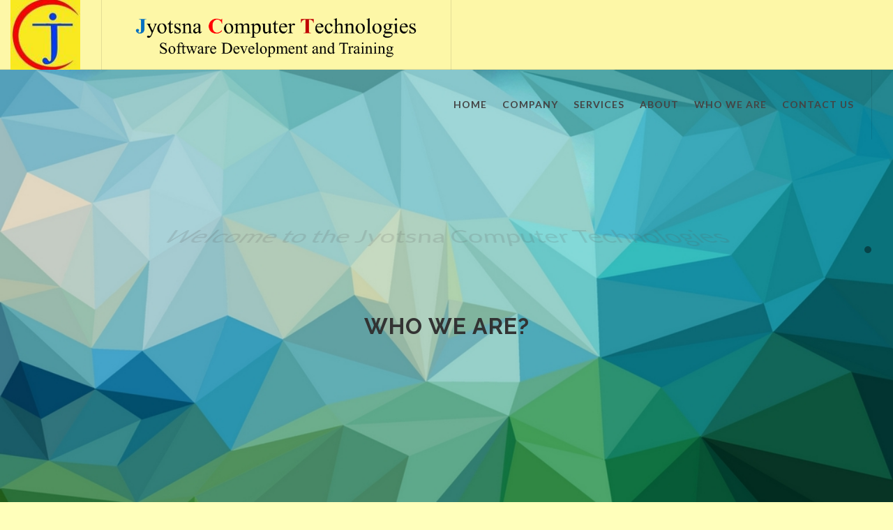

--- FILE ---
content_type: text/html; charset=utf-8
request_url: http://jyotsnacomputers.com/
body_size: 10980
content:


<!DOCTYPE html PUBLIC "-//W3C//DTD XHTML 1.0 Transitional//EN" "http://www.w3.org/TR/xhtml1/DTD/xhtml1-transitional.dtd">

<html xmlns="http://www.w3.org/1999/xhtml">
<head>

   <meta http-equiv="content-type" content="text/html; charset=utf-8" />
	<meta name="author" content="SemiColonWeb" />

    <!-- Stylesheets
    ============================================= -->
    <link rel="shortcut icon" href="images/icons/jct.ico">
	<link href="http://fonts.googleapis.com/css?family=Lato:300,400,400italic,600,700|Raleway:300,400,500,600,700|Crete+Round:400italic" rel="stylesheet" type="text/css" />
    <link rel="stylesheet" href="css/bootstrap.css" type="text/css" />
    <link rel="stylesheet" href="style.css" type="text/css" />
    <link rel="stylesheet" href="css/dark.css" type="text/css" />
    <link rel="stylesheet" href="css/font-icons.css" type="text/css" />
    <link rel="stylesheet" href="css/animate.css" type="text/css" />
    <link rel="stylesheet" href="css/magnific-popup.css" type="text/css" />

    <link rel="stylesheet" href="css/responsive.css" type="text/css" />
    <meta name="viewport" content="width=device-width, initial-scale=1, maximum-scale=1" />
    <!--[if lt IE 9]>
    	<script src="http://css3-mediaqueries-js.googlecode.com/svn/trunk/css3-mediaqueries.js"></script>
    <![endif]-->

    <!-- External JavaScripts
    ============================================= -->
	<script type="text/javascript" src="js/jquery.js"></script>
	<script type="text/javascript" src="js/plugins.js"></script>
	
	
    <!-- Document Title
    ============================================= -->
	


<title>
	Jyotsna Computers
</title></head>
<body>
    <form method="post" action="./" id="form1">
<div class="aspNetHidden">
<input type="hidden" name="__VIEWSTATE" id="__VIEWSTATE" value="/wEPDwUKMTY1NDU2MTA1MmRk8k8VOwMOr3DUMdas5c9lpKRRGINPQc7PVXA3yaTH/Yw=" />
</div>

<div class="aspNetHidden">

	<input type="hidden" name="__VIEWSTATEGENERATOR" id="__VIEWSTATEGENERATOR" value="90059987" />
</div>
    
    

 <!-- Document Wrapper
    ============================================= -->
   <section id="viewhome"></section>
    <!-- Document Wrapper
    ============================================= -->
    <div id="wrapper" class="clearfix"  style="width: 100%;">

        <!-- Header
        ============================================= -->
       <header id="header" class="transparent-header full-header" data-sticky-class="not-dark">

            <div id="header-wrap" ">

                <div class="container clearfix"  style="width: 100%;">

                    <div id="primary-menu-trigger"><i class="icon-reorder"></i></div>

                    <!-- Logo
                    ============================================= -->
                    <div id="logo">
                        <a href="index.aspx" class="standard-logo" data-dark-logo="images/logo-dark.png"><img src="images/logo-dark.png"></a>
                        <a href="index.aspx" class="retina-logo" data-dark-logo="images/logo-dark@2x.png"><img src="images/logo-dark@2x.png"></a>
                    
					</div><!-- #logo end -->
					
					<div id="logo">
                        <a href="index.aspx" class="standard-logo" data-dark-logo="images/logo-dark.png"><img class=" logo" src="images/jct1.png" ></a>
                        <a href="index.aspx" class="retina-logo" data-dark-logo="images/logo-dark@2x.png"><img class=" logo" src="images/jct1.png"></a>
                    
					</div><!-- #logo end -->
			
                    <!-- Primary Navigation
                    ============================================= -->
                    <nav id="primary-menu" class="not-dark">

						
						
										
						 <ul>
                            <li ><a href="index.aspx"><div>Home</div></a>
                            </li>
							 <li ><a href="Products.aspx"><div>Company</div></a>
                                   
									<ul style=" display: block;width: 190px;">
									        <li><a href="isoconsult.aspx"><div>ISO-Consultant</div></a></li>
                                            <li><a href="Products.aspx"><div>Products</div></a></li>
                                            <li><a href="Clients.aspx"><div>Clients</div></a></li>
                                             <li><a href="courses.aspx"><div>Courses</div></a></li>
  <li><a href="corporate.aspx"><div>Corporate</div></a></li>
                                       <li><a href="SoftwareDevelopment.aspx"><div>Development</div></a></li>
									   </ul>
                                  
									</li>
                            <li><a href="services.aspx"><div class=dots-menu-caption>services</div></a>
                            </li>
                            <li><a href="about-us.aspx"><div>About</div></a>
                            </li>
                            <li><a href="whoweare.aspx" ><div>who we are</div></a>
                           
						   </li>
                            <li><a href="Contact-Us.aspx"><div>Contact Us</div></a>
							
							
							
							
                             </li>
</ul>
						
						
						
						
						
						
						
						
						
						
                    </nav><!-- #primary-menu end -->

					
					
					
                </div>

            </div>

        </header><!-- #header end -->

		
		
        </header><!-- #header end -->

      
    
   
    
        

		  <!-- Page Title
        ============================================= -->
       
		  <section id="slider" class="slider-parallax" style="background: url('images/1.jpg'); background-size: cover;" data-height-lg="670" data-height-md="500" data-height-sm="400" data-height-xs="250" data-height-xxs="200">
            <div class="container clearfix">
			
			
			
			
			
			
			<div style="padding-top: 210px; font-size: 38px;text-align: center; class="bounceIn" class="text-rotater" data-separator="|" data-rotate="flipInX" data-speed="3000">
                              <span class="t-rotate">
							  
							  <h2 style="font-family:garamond;text-align :center ">Welcome to the Jyotsna Computer Technologies</h2>
							 
							  </span>
							 
                            </div>
			
						
			
			
			
                <div class="vertical-middle center">
				
			

						
						
						

                    <div class="heading-block nobottomborder center">
                        
						
						
						
						
						<h1>
						
						
						
						
						
						<div class="text-rotater" data-separator="|" data-rotate="flipInX" data-speed="3500">
                              <span class="t-rotate">who we are?| | | |</span>
							 
                            </div>
						
						
						
                            <div class="text-rotater" data-separator="|" data-rotate="flipInX" data-speed="3500">
                             
							 <span class="t-rotate">|We are|Corporate Trainers|developers|designers|ISO consultants</span>
                            </div>
                        </h1>
                    </div>

                </div>
            </div>
        </section>

        <!-- Page Sub Menu
        ============================================= -->
        <div id="page-menu" class="dots-menu">

            <div id="page-menu-wrap">

                <div class="container clearfix">

                    <div class="menu-title">Explore <span>JCT</span></div>

                    <nav class="one-page-menu no-offset">
                        <ul>
                            <li><a href="#" data-href="#header"></a><div class="dots-menu-caption">Home</div></li>
						
                        </ul>
                    </nav>

                <div id="page-submenu-trigger"><i class="icon-reorder"></i></div>

                </div>

            </div>

        </div><!-- #page-menu end -->

			<br/>
<br/>			
		
		

        <!-- Content
        ============================================= -->
        <section id="content">

           
            <div class="content-wrap nopadding">
			
			
			
			
			
			
		













        
     
      <!-- Footer-->
  
    <footer id="" class="dark" style="background: none repeat scroll 0% 0% black;">

	<center><script async src="//pagead2.googlesyndication.com/pagead/js/adsbygoogle.js"></script>
<!-- Largefoot -->
<ins class="adsbygoogle"
     style="display:block"
     data-ad-client="ca-pub-8653760475276949"
     data-ad-slot="8662212762"
     data-ad-format="auto"></ins>
<script>
(adsbygoogle = window.adsbygoogle || []).push({});
</script></center>	
		
	
	
	
	
	
	
            <!-- Copyrights
            ============================================= -->
			
            <div id="copyrights">

                <div class="container clearfix">

                    <div>
                        Copyrights &copy; 2006 All Rights Reserved by Jyotsna Computer Technologis
                            <a href="https://www.facebook.com/Jyotsna-Computer-Technologies-113218402040287/?fref=ts" class="social-icon si-small si-borderless si-facebook">
                                <i class="icon-facebook"></i>
                                <i class="icon-facebook"></i>
                            </a>
                            <a href="https://in.linkedin.com/in/jyotsnacomputers" class="social-icon si-small si-borderless si-linkedin">
                                <i class="icon-linkedin"></i>
                                <i class="icon-linkedin"></i>
                            </a>
							 <a href="skype:jyotsnapragya" class="social-icon si-small si-borderless si-skype">
                               <i class="icon-skype"></i>
                            <i class="icon-skype"></i>
                            </a>
							&nbsp;&nbsp;&nbsp;&nbsp;&nbsp;&nbsp;
							&nbsp;&nbsp;&nbsp;&nbsp;&nbsp;&nbsp;
                        <i class="icon-envelope2"></i> jyotsna@jyotsnacomputers.com <span class="middot">&middot;</span> <i class="icon-headphones"></i>  (+91) 9924421149 &nbsp;&nbsp;&nbsp;   (+91) 9898061312
                     <span class="middot">&middot;</span> 
                </div>

            </div><!-- #copyrights end -->

        </footer><!-- #footer end -->

   


  </div><!-- #wrapper end -->

    <!-- Go To Top
    ============================================= -->
    <div id="gotoTop" class="icon-angle-up"></div>

    <!-- Footer Scripts
    ============================================= -->
    <script type="text/javascript" src="js/functions.js"></script>

        
        
        
    
    </form>
</body>
</html>


--- FILE ---
content_type: text/html; charset=utf-8
request_url: https://www.google.com/recaptcha/api2/aframe
body_size: 208
content:
<!DOCTYPE HTML><html><head><meta http-equiv="content-type" content="text/html; charset=UTF-8"></head><body><script nonce="HlC3hLAOUzHHUqZNL43vWw">/** Anti-fraud and anti-abuse applications only. See google.com/recaptcha */ try{var clients={'sodar':'https://pagead2.googlesyndication.com/pagead/sodar?'};window.addEventListener("message",function(a){try{if(a.source===window.parent){var b=JSON.parse(a.data);var c=clients[b['id']];if(c){var d=document.createElement('img');d.src=c+b['params']+'&rc='+(localStorage.getItem("rc::a")?sessionStorage.getItem("rc::b"):"");window.document.body.appendChild(d);sessionStorage.setItem("rc::e",parseInt(sessionStorage.getItem("rc::e")||0)+1);localStorage.setItem("rc::h",'1768389821253');}}}catch(b){}});window.parent.postMessage("_grecaptcha_ready", "*");}catch(b){}</script></body></html>

--- FILE ---
content_type: text/css
request_url: http://jyotsnacomputers.com/css/responsive.css
body_size: 58728
content:
/* ----------------------------------------------------------------
	Responsive CSS
-----------------------------------------------------------------*/


@media (max-width: 1199px) {

	canvas {
		max-width: 100%;
		height: auto !important;
	}

	.promo h3 { font-size: 20px; }

	.promo > span,
	.promo > .container > span { font-size: 15px; }

	.promo-uppercase h3 { font-size: 19px; }

	.promo-uppercase > span,
	.promo-uppercase > .container > span { font-size: 14px; }

}


@media (min-width: 992px) and (max-width: 1199px) {

	#wrapper { width: 1000px; }

	#header.transparent-header.floating-header .container {
		width: 1030px;
		padding: 0 30px;
	}

	#header.transparent-header.floating-header.sticky-header .container {
		width: 970px;
		padding: 0 15px;
	}

	#primary-menu.sub-title ul > li > a {
		padding-left: 15px;
		padding-right: 15px;
	}

	#primary-menu ul li.mega-menu .mega-menu-content,
	.floating-header.sticky-header #primary-menu ul li.mega-menu .mega-menu-content { width: 940px; }

	.floating-header #primary-menu ul li.mega-menu .mega-menu-content { width: 1030px; }

	.ei-slider { height: 450px; }

	.postcontent { width: 690px; }
	.postcontent.bothsidebar { width: 440px; }
	.sidebar { width: 210px; }

	.sidebar .widget iframe { width: 210px !important; }

	.team.team-list .team-image { width: 200px; }

	.testi-image,
	.testi-image a,
	.testi-image img,
	.testi-image i {
		display: block;
		width: 36px;
		height: 36px;
	}

	.testi-image i {
		line-height: 36px;
		font-size: 20px;
	}

	/* ----------------------------------------------------------------
	Portfolio
	-----------------------------------------------------------------*/

	.portfolio-item { width: 226px; }

	.portfolio-item .portfolio-image,
	.portfolio-item .portfolio-image a,
	.portfolio-item .portfolio-image img {
		width: 226px;
		height: 170px;
	}

	/* Portfolio - No Margin
	-----------------------------------------------------------------*/

	.portfolio-nomargin .portfolio-item { width: 234px; }

	.portfolio-nomargin .portfolio-item .portfolio-image,
	.portfolio-nomargin .portfolio-item .portfolio-image a,
	.portfolio-nomargin .portfolio-item .portfolio-image img {
		width: 234px;
		height: 176px;
	}

	/* Portfolio - Sidebar
	-----------------------------------------------------------------*/

	.postcontent .portfolio-item { width: 163px; }

	.postcontent .portfolio-item .portfolio-image,
	.postcontent .portfolio-item .portfolio-image a,
	.postcontent .portfolio-item .portfolio-image img {
		width: 163px;
		height: 123px;
	}

	/* Portfolio - Sidebar - No Margin
	-----------------------------------------------------------------*/

	.postcontent .portfolio-nomargin .portfolio-item,
	.postcontent .portfolio-5.portfolio-nomargin .portfolio-item { width: 171px; }

	.postcontent .portfolio-nomargin .portfolio-item .portfolio-image,
	.postcontent .portfolio-nomargin .portfolio-item .portfolio-image a,
	.postcontent .portfolio-nomargin .portfolio-item .portfolio-image img,
	.postcontent .portfolio-5.portfolio-nomargin .portfolio-item .portfolio-image,
	.postcontent .portfolio-5.portfolio-nomargin .portfolio-item .portfolio-image a,
	.postcontent .portfolio-5.portfolio-nomargin .portfolio-item .portfolio-image img {
		width: 171px;
		height: 129px;
	}

	.bothsidebar .portfolio-item { width: 219px; }

	.bothsidebar .portfolio-item .portfolio-image,
	.bothsidebar .portfolio-item .portfolio-image a,
	.bothsidebar .portfolio-item .portfolio-image img {
		width: 219px;
		height: 164px;
	}

	/* Portfolio - Items - 3 Columns
	-----------------------------------------------------------------*/

	.portfolio-3 .portfolio-item { width: 303px; }

	.portfolio-3 .portfolio-item .portfolio-image,
	.portfolio-3 .portfolio-item .portfolio-image a,
	.portfolio-3 .portfolio-item .portfolio-image img {
		width: 303px;
		height: 227px;
	}

	/* Portfolio - Items - 3 Columns - No Margin
	-----------------------------------------------------------------*/

	.portfolio-3.portfolio-nomargin .portfolio-item { width: 312px; }

	.portfolio-3.portfolio-nomargin .portfolio-item .portfolio-image,
	.portfolio-3.portfolio-nomargin .portfolio-item .portfolio-image a,
	.portfolio-3.portfolio-nomargin .portfolio-item .portfolio-image img {
		width: 312px;
		height: 234px;
	}

	/* Portfolio - Sidebar - Items - 3 Columns
	-----------------------------------------------------------------*/

	.postcontent .portfolio-3 .portfolio-item { width: 219px; }

	.postcontent .portfolio-3 .portfolio-item .portfolio-image,
	.postcontent .portfolio-3 .portfolio-item .portfolio-image a,
	.postcontent .portfolio-3 .portfolio-item .portfolio-image img {
		width: 219px;
		height: 164px;
	}

	/* Portfolio - Sidebar - Items - 3 Columns - No Margin
	-----------------------------------------------------------------*/

	.postcontent .portfolio-3.portfolio-nomargin .portfolio-item { width: 229px; }

	.postcontent .portfolio-3.portfolio-nomargin .portfolio-item .portfolio-image,
	.postcontent .portfolio-3.portfolio-nomargin .portfolio-item .portfolio-image a,
	.postcontent .portfolio-3.portfolio-nomargin .portfolio-item .portfolio-image img {
		width: 229px;
		height: 172px;
	}

	/* Portfolio - Items - 2 Columns
	-----------------------------------------------------------------*/

	.portfolio-2 .portfolio-item { width: 460px; }

	.portfolio-2 .portfolio-item .portfolio-image,
	.portfolio-2 .portfolio-item .portfolio-image a,
	.portfolio-2 .portfolio-item .portfolio-image img {
		width: 460px;
		height: 343px;
	}

	/* Portfolio - Items - 2 Columns - No Margin
-----------------------------------------------------------------*/

	.portfolio-2.portfolio-nomargin .portfolio-item { width: 469px; }

	.portfolio-2.portfolio-nomargin .portfolio-item .portfolio-image,
	.portfolio-2.portfolio-nomargin .portfolio-item .portfolio-image a,
	.portfolio-2.portfolio-nomargin .portfolio-item .portfolio-image img {
		width: 469px;
		height: 352px;
	}

	/* Portfolio - Sidebar - Items - 2 Columns
	-----------------------------------------------------------------*/

	.postcontent .portfolio-2 .portfolio-item { width: 335px; }

	.postcontent .portfolio-2 .portfolio-item .portfolio-image,
	.postcontent .portfolio-2 .portfolio-item .portfolio-image a,
	.postcontent .portfolio-2 .portfolio-item .portfolio-image img {
		width: 335px;
		height: 251px;
	}

	/* Portfolio - Sidebar - Items - 2 Columns - No Margin
	-----------------------------------------------------------------*/

	.postcontent .portfolio-2.portfolio-nomargin .portfolio-item { width: 344px; }

	.postcontent .portfolio-2.portfolio-nomargin .portfolio-item .portfolio-image,
	.postcontent .portfolio-2.portfolio-nomargin .portfolio-item .portfolio-image a,
	.postcontent .portfolio-2.portfolio-nomargin .portfolio-item .portfolio-image img {
		width: 344px;
		height: 258px;
	}

	/* Portfolio - Both Sidebars - Items - 2 Columns
	-----------------------------------------------------------------*/

	.bothsidebar #portfolio.portfolio-3 { margin: 0 -20px -20px 0; }

	.bothsidebar .portfolio-2 .portfolio-item,
	.bothsidebar .portfolio-3 .portfolio-item {
		width: 210px;
		margin: 0 20px 20px 0;
	}

	.bothsidebar .portfolio-2 .portfolio-item .portfolio-image,
	.bothsidebar .portfolio-2 .portfolio-item .portfolio-image a,
	.bothsidebar .portfolio-2 .portfolio-item .portfolio-image img,
	.bothsidebar .portfolio-3 .portfolio-item .portfolio-image,
	.bothsidebar .portfolio-3 .portfolio-item .portfolio-image a,
	.bothsidebar .portfolio-3 .portfolio-item .portfolio-image img {
		width: 210px;
		height: 158px;
	}

	/* Portfolio - Both Sidebars - Items - 2 Columns - No Margin
	-----------------------------------------------------------------*/

	.bothsidebar .portfolio-2.portfolio-nomargin .portfolio-item,
	.bothsidebar .portfolio-3.portfolio-nomargin .portfolio-item { width: 219px; }

	.bothsidebar .portfolio-2.portfolio-nomargin .portfolio-item .portfolio-image,
	.bothsidebar .portfolio-2.portfolio-nomargin .portfolio-item .portfolio-image a,
	.bothsidebar .portfolio-2.portfolio-nomargin .portfolio-item .portfolio-image img,
	.bothsidebar .portfolio-3.portfolio-nomargin .portfolio-item .portfolio-image,
	.bothsidebar .portfolio-3.portfolio-nomargin .portfolio-item .portfolio-image a,
	.bothsidebar .portfolio-3.portfolio-nomargin .portfolio-item .portfolio-image img {
		width: 219px;
		height: 164px;
	}

	/* Portfolio - Items - 5 Columns
	-----------------------------------------------------------------*/

	.portfolio-5 .portfolio-item { width: 180px; }

	.portfolio-5 .portfolio-item .portfolio-image,
	.portfolio-5 .portfolio-item .portfolio-image a,
	.portfolio-5 .portfolio-item .portfolio-image img {
		width: 180px;
		height: 135px;
	}

	/* Portfolio - Items - 5 Columns - No Margin
	-----------------------------------------------------------------*/

	.portfolio-5.portfolio-nomargin .portfolio-item { width: 187px; }

	.portfolio-5.portfolio-nomargin .portfolio-item .portfolio-image,
	.portfolio-5.portfolio-nomargin .portfolio-item .portfolio-image a,
	.portfolio-5.portfolio-nomargin .portfolio-item .portfolio-image img {
		width: 187px;
		height: 140px;
	}

	/* Portfolio - Items - 6 Columns
	-----------------------------------------------------------------*/

	.portfolio-6 .portfolio-item { width: 151px; }

	.portfolio-6 .portfolio-item .portfolio-image,
	.portfolio-6 .portfolio-item .portfolio-image a,
	.portfolio-6 .portfolio-item .portfolio-image img {
		width: 151px;
		height: 113px;
	}

	/* Portfolio - Items - 6 Columns - No Margin
	-----------------------------------------------------------------*/

	.portfolio-6.portfolio-nomargin .portfolio-item { width: 155px; }

	.portfolio-6.portfolio-nomargin .portfolio-item .portfolio-image,
	.portfolio-6.portfolio-nomargin .portfolio-item .portfolio-image a,
	.portfolio-6.portfolio-nomargin .portfolio-item .portfolio-image img {
		width: 155px;
		height: 116px;
	}

	/* Portfolio - Items - 1 Column
	-----------------------------------------------------------------*/

	.portfolio-1 .portfolio-item .portfolio-image,
	.portfolio-1 .portfolio-item .portfolio-image a,
	.portfolio-1 .portfolio-item .portfolio-image img {
		width: 560px;
		height: 311px;
	}

	.portfolio-1 .portfolio-desc { width: 340px; }

	.bothsidebar #portfolio-shuffle,
	.postcontent .portfolio-1 .iconlist { display: none; }

	.postcontent .portfolio-1 .portfolio-item .portfolio-image,
	.postcontent .portfolio-1 .portfolio-item .portfolio-image a,
	.postcontent .portfolio-1 .portfolio-item .portfolio-image img {
		width: 400px;
		height: 222px;
	}

	.postcontent .portfolio-1 .portfolio-desc {
		width: 250px;
		padding: 0;
	}

	.bothsidebar .portfolio-1 .portfolio-item { width: 100% !important; }

	.bothsidebar .portfolio-1 .portfolio-item .portfolio-image,
	.bothsidebar .portfolio-1 .portfolio-item .portfolio-desc {
		float: none;
		margin: 0 !important;
	}

	.bothsidebar .portfolio-1 .portfolio-item .portfolio-image { margin-bottom: 20px !important; }

	.bothsidebar .portfolio-1 .portfolio-item .portfolio-image,
	.bothsidebar .portfolio-1 .portfolio-item .portfolio-image a,
	.bothsidebar .portfolio-1 .portfolio-item .portfolio-image img {
		width: 100%;
		height: auto;
	}

	.bothsidebar .portfolio-1 .portfolio-desc {
		width: 100%;
		padding: 0;
	}



	.bothsidebar .entry-title h2 {
		font-size: 19px;
		font-weight: 600;
	}

	.bothsidebar .entry-meta li { margin-right: 10px; }


	/* Blog - Small
	-----------------------------------------------------------------*/

	.postcontent .small-thumbs .entry-image { width: 200px; }

	.bothsidebar .small-thumbs .entry-image { width: 120px; }

	/* Blog - Grid
	-----------------------------------------------------------------*/

	.post-grid .entry { width: 214px; }

	.post-grid .entry-image,
	.post-grid .entry-image img,
	.post-grid:not(.post-masonry) .entry-image iframe { height: 120px; }

	/* Blog - Grid - 3 Columns
	-----------------------------------------------------------------*/

	.post-grid.grid-3 .entry { width: 293px; }

	.post-grid.grid-3 .entry-image,
	.post-grid.grid-3 .entry-image img,
	.post-grid.grid-3:not(.post-masonry) .entry-image iframe { height: 164px; }


	/* Blog - Grid - 3 Columns - Sidebar
	-----------------------------------------------------------------*/

	.postcontent .post-grid.grid-3 .entry { width: 213px; }

	.postcontent .post-grid.grid-3 .entry-image,
	.postcontent .post-grid.grid-3 .entry-image img,
	.postcontent .post-grid.grid-3:not(.post-masonry) .entry-image iframe { height: 120px; }

	/* Blog - Grid - 2 Columns
	-----------------------------------------------------------------*/

	.post-grid.grid-2 .entry { width: 450px; }

	.post-grid.grid-2 .entry-image,
	.post-grid.grid-2 .entry-image img,
	.post-grid.grid-2:not(.post-masonry) .entry-image iframe { height: 253px; }

	/* Blog - Grid - 2 Columns - Sidebar
	-----------------------------------------------------------------*/

	.postcontent .post-grid.grid-2 .entry { width: 325px; }

	.postcontent .post-grid.grid-2 .entry-image,
	.postcontent .post-grid.grid-2 .entry-image img,
	.postcontent .post-grid.grid-2:not(.post-masonry) .entry-image iframe { height: 182px; }

	/* Blog - Grid - 2 Columns - Both Sidebar
	-----------------------------------------------------------------*/

	.bothsidebar .post-grid.grid-2 .entry { width: 200px; }

	.bothsidebar .post-grid.grid-2 .entry-image,
	.bothsidebar .post-grid.grid-2 .entry-image img,
	.bothsidebar .post-grid.grid-2:not(.post-masonry) .entry-image iframe { height: 113px; }


	.post-timeline .entry { width: 400px !important; }

	.post-timeline .entry.entry-date-section { width: 100% !important; }


	/* Blog - Medium Post List
	-----------------------------------------------------------------*/

	.mpost .entry-image,
	.mpost .entry-image a,
	.mpost .entry-image img,
	.mpost .entry-image i {
		width: 120px;
		height: 90px;
	}

	.mpost .entry-image a i { line-height: 90px; }

	.col_one_third .landing-wide-form .heading-block h2 { font-size: 32px; }

	.col_one_third .landing-wide-form .heading-block span { font-size: 17px; }

	.col_one_third .landing-wide-form { padding: 36px 30px; }


	.product { width: 220px; }

	.product-image { height: 293px; }

	/* Shop - 3 Columns
	-----------------------------------------------------------------*/

	.product-3 .product { width: 293px; }

	.product-3 .product-image { height: 391px; }

	/* Shop - 3 Columns - Sidebar
	-----------------------------------------------------------------*/

	.postcontent .product-3 .product { width: 213px; }

	.postcontent .product-3 .product-image { height: 284px; }

	/* Shop - 2 Columns - Sidebar
	-----------------------------------------------------------------*/

	.postcontent .product-2 .product { width: 325px; }

	.postcontent .product-2 .product-image { height: 434px; }

	/* Shop - 2 Columns - Both Sidebar
	-----------------------------------------------------------------*/

	.bothsidebar .product-2 .product { width: 200px; }

	.bothsidebar .product-2 .product-image { height: 267px; }

	/* Shop - 1 Column - Both Sidebar
	-----------------------------------------------------------------*/

	.bothsidebar .product-1 .product-image {
		width: 200px;
		height: 267px;
	}

	.product-title h3 { font-size: 18px; }

	.landing-video {
		width: 465px;
		height: 262px;
		margin: 19px 0 0 75px;
	}

	.panel .portfolio-meta li { padding-left: 22px; }

	.panel .portfolio-meta li span {
		display: block;
		margin-left: -21px;
	}

	.portfolio-single-image-full.portfolio-single-thumbs,
	.portfolio-single-image-full .swiper-container { height: 400px; }

	.bnews-slider { width: 817px; }

	.landing-form-overlay { bottom: -142px; }

}


@media (max-width: 991px) {

	#wrapper {
		width: 100%;
		margin: 0;
		box-shadow: none;
	}

	#header.full-header .container,
	.container-fullwidth {
		padding: 0 15px !important;
		margin: 0 auto;
		width: 750px !important;
	}

	.container.vertical-middle { width: 100% !important; }

	.full-screen:not(.force-full-screen) .container.vertical-middle { width: 750px !important; }

	.vertical-middle + .video-wrap {
		position: absolute;
		width: 100%;
		height: 100%;
		top: 0;
		left: 0;
	}

	.postcontent,
	.postcontent.bothsidebar,
	.sidebar {
		width: 100%;
		margin-right: 0;
		float: none !important;
		margin-bottom: 40px !important;
		padding-bottom: 40px;
		border-bottom: 1px solid #EEE;
	}

	.sidebar.col_last {
		float: none;
		margin-bottom: 0 !important;
		padding-bottom: 0;
		border-bottom: 0;
	}

	#header,
	#header-wrap,
	#header.sticky-style-2,
	#header.sticky-style-3,
	#header.sticky-style-2 #header-wrap,
	#header.sticky-style-3 #header-wrap { height: auto !important; }

	#header.sticky-style-2 #header-wrap,
	#header.sticky-style-3 #header-wrap { min-height: 60px; }

	#header.sticky-header #header-wrap { position: relative; }

	#header.transparent-header,
	#header.semi-transparent {
	/*	background: #FFF; */
		border-bottom: 1px solid #F5F5F5;
		z-index: auto;
	}

	#header.dark.transparent-header,
	#header.dark.semi-transparent {
		background-color: #333;
		border-bottom: 1px solid rgba(0,0,0,0.1);
	}

	#header.transparent-header.floating-header { margin-top: 0; }

	#header.transparent-header.floating-header .container {
		width: 750px;
		padding: 0 15px;
		border-radius: 0;
	}

	#header.transparent-header + #slider,
	#header.transparent-header + #page-title.page-title-parallax,
	#slider + #header.transparent-header,
	#header.transparent-header.floating-header + #slider {
		top: 0;
		margin-bottom: 0;
	}

	#header.transparent-header + #page-title.page-title-parallax .container { padding-top: 0; }

	#header-trigger,
	.top-advert,
	.header-extras { display: none; }

	#logo {
		display: block;
		height: 100px;
		float: none;
		margin: 0 auto 0 !important;
		max-width: none;
		text-align: center;
		border: 0 !important;
		padding: 0 !important;
	}

	#logo a.standard-logo { display: inline-block; }

	#primary-menu {
		display: block;
		float: none;
		height: auto !important;
	}

	#primary-menu-trigger {
		opacity: 1;
		pointer-events: auto;
		top: 25px;
		margin-top: 0;
		left: 0;
		z-index: 1;
	}

	#primary-menu .container #primary-menu-trigger {
		top: 5px;
		left: 0;
	}

	#primary-menu > ul,
	#primary-menu > div > ul {
		display: none;
		float: none !important;
		border: 0 !important;
		padding: 0 !important;
		margin: 0 !important;
		-webkit-transition: none;
		-o-transition: none;
		transition: none;
	}

	#primary-menu > div > ul { margin-top: 60px !important; }

	body:not(.top-search-open) #primary-menu-trigger {
		opacity: 1;
		-webkit-transition: opacity .2s .2s ease, top .4s ease;
		-o-transition: opacity .2s .2s ease, top .4s ease;
		transition: opacity .2s .2s ease, top .4s ease;
	}

	body.top-search-open #primary-menu-trigger { opacity: 0; }

	body.side-push-panel #side-panel-trigger-close a {
		display: block;
		position: absolute;
		z-index: 12;
		top: 0;
		left: auto;
		right: 0;
		width: 40px;
		height: 40px;
		font-size: 18px;
		line-height: 40px;
		color: #444;
		text-align: center;
		background-color: rgba(0,0,0,0.1);
		border-radius: 0 0 0 2px;
	}

	#primary-menu ul { height: auto !important; }

	#primary-menu.style-5 > ul {
		padding-right: 0;
		margin-right: 0;
		border-right: 0;
	}

	#primary-menu ul li {
		float: none;
		margin: 0 !important;
		text-align: left !important;
		border-top: 1px solid #EEE;
	}

	#primary-menu ul li:first-child { border-top: 0; }

	#primary-menu ul li a,
	#primary-menu.style-2 > div > ul > li > a {
		height: 50px !important;
		line-height: 50px !important;
		padding: 0 5px !important;
		border: none !important;
		margin: 0 !important;
	}

	#primary-menu.style-5 > ul > li > a > div {
		padding: 0;
		line-height: 50px;
	}

	#primary-menu.sub-title > ul > li,
	#primary-menu.sub-title.style-2 > div > ul > li {
		background: none !important;
		margin-left: 0;
	}

	#primary-menu.sub-title ul li a {
		text-transform: none;
		font-size: 14px;
	}

	#primary-menu.sub-title ul li span { display: none !important; }

	#primary-menu.sub-title > ul > li:hover > a,
	#primary-menu.sub-title > ul > li.current > a,
	#primary-menu.sub-title > div > ul > li:hover > a,
	#primary-menu.sub-title > div > ul > li.current > a,
	#primary-menu.style-3 > ul > li:hover > a,
	#primary-menu.style-3 > ul > li.current > a {
		background-color: transparent !important;
		color: #444;
		text-shadow: none;
	}

	#primary-menu ul li i,
	#primary-menu.style-2 > div > ul > li i,
	#primary-menu.sub-title ul li i,
	#primary-menu.style-3 > ul > li > a i,
	#primary-menu.style-5 > ul > li > a i { line-height: 49px; }

	#primary-menu.style-5 > ul > li > a i {
		display: inline-block;
		top: 1px;
		width: 14px;
		margin: 0 6px 0 0;
		font-size: 14px !important;
	}

	#primary-menu > ul > li.sub-menu > a,
	#primary-menu > .container > ul > li.sub-menu > a {
		background-image: url("../images/icons/submenu.png");
		background-position: right center;
		background-repeat: no-repeat;
	}


	#primary-menu ul ul,
	#primary-menu ul li .mega-menu-content {
		position: relative;
		width: auto;
		background-color: transparent !important;
		box-shadow: none;
		border: 0;
		border-top: 1px solid #EEE;
		z-index: 1;
		top: 0 !important;
		padding-left: 15px;
	}

	#primary-menu ul li .mega-menu-content { padding-left: 0; }

	#primary-menu ul ul ul {
		top: 0 !important;
		left: 0;
	}

	#primary-menu ul ul.menu-pos-invert,
	#primary-menu ul li .mega-menu-content.menu-pos-invert {
		left: 0;
		right: 0;
	}

	#primary-menu ul ul ul.menu-pos-invert { right: 0; }

	#primary-menu ul ul li {
		float: none;
		margin: 0;
		border-top: 1px solid #EEE;
	}

	#primary-menu ul ul a {
		height: 44px !important;
		line-height: 44px !important;
		padding-left: 5px !important;
		font-size: 13px !important;
		text-transform: none;
		font-weight: 400;
	}

	#primary-menu ul ul a i { line-height: 43px; }

	#primary-menu ul ul li:hover > a {
		background-color: transparent !important;
		font-weight: 600;
		padding-left: 5px;
		color: #1ABC9C !important;
	}

	#primary-menu ul li .mega-menu-content,
	#primary-menu ul li.mega-menu-small .mega-menu-content,
	#primary-menu ul li.mega-menu .mega-menu-content,
	.floating-header.sticky-header #primary-menu ul li.mega-menu .mega-menu-content,
	.floating-header #primary-menu ul li.mega-menu .mega-menu-content {
		width: auto;
		margin: 0;
		top: 0;
	}

	.container-fullwidth #primary-menu ul li.mega-menu .mega-menu-content,
	#header.full-header #primary-menu ul li.mega-menu .mega-menu-content {
		width: auto !important;
		margin: 0 !important;
	}

	#primary-menu ul li.mega-menu .mega-menu-content.style-2 { padding: 0; }

	#primary-menu ul li .mega-menu-content ul {
		display: block;
		position: relative;
		top: 0;
		min-width: inherit;
	}

	#primary-menu ul li .mega-menu-content > ul { float: none; }

	#primary-menu ul li .mega-menu-content ul {
		display: block !important;
		opacity: 1 !important;
		top: 0;
		left: 0;
	}

	#primary-menu ul li .mega-menu-content ul ul { border-top: 1px solid #EEE; }

	#primary-menu ul li .mega-menu-content.col-2 > ul,
	#primary-menu ul li .mega-menu-content.col-3 > ul,
	#primary-menu ul li .mega-menu-content.col-4 > ul,
	#primary-menu ul li .mega-menu-content.col-5 > ul {
		width: auto;
		margin: 0;
		border-left: 0;
		border-top: 1px solid #EEE;
	}

	#primary-menu ul li .mega-menu-content > ul:first-child { border: 0; }

	#primary-menu ul li .mega-menu-content ul a {
		height: 40px;
		line-height: 40px;
	}

	#primary-menu ul li .mega-menu-content ul {
		width: 100%;
		border: 0;
		box-shadow: none;
		background-color: transparent;
	}

	#primary-menu ul li .mega-menu-content.style-2 > ul { padding: 0 0 0 15px; }

	#primary-menu ul li .mega-menu-content.style-2 > ul > li.mega-menu-title { margin: 0; }

	#primary-menu ul li .mega-menu-content.style-2 > ul > li.mega-menu-title > a {
		font-size: 13px;
		font-weight: 600;
		text-transform: none !important;
		margin: 0;
		padding: 0 0 0 5px;
		color: #444 !important;
		height: 44px !important;
		line-height: 44px !important;
	}

	#primary-menu ul li .mega-menu-content.style-2 > ul > li.mega-menu-title:hover > a {
		background-color: transparent;
		font-weight: 600;
		padding: 0 0 0 5px;
		color: #1ABC9C !important;
	}

	#primary-menu ul li .mega-menu-content.style-2 > ul > li.mega-menu-title > a:hover { color: #1ABC9C !important; }

	#primary-menu ul ul i { line-height: inherit; }

	#primary-menu ul li .mega-menu-content.style-2 li { border-top: 1px solid #EEE; }

	#primary-menu ul li .mega-menu-content.style-2 li:first-child { border-top: 0; }

	#primary-menu ul li .mega-menu-content.style-2 ul a {
		padding-left: 5px;
		height: 44px !important;
		line-height: 44px !important;
	}

	#primary-menu ul li .mega-menu-content.style-2 ul a:hover { padding-left: 5px; }

	#top-search { margin: 0 !important; }

	#top-search a,
	#top-cart,
	#side-panel-trigger {
		position: absolute;
		top: 0;
		left: auto;
		right: 15px;
		margin: 40px 0;
		-webkit-transition: margin .4s ease;
		-o-transition: margin .4s ease;
		transition: margin .4s ease;
	}

	#primary-menu > div > #top-search a,
	#primary-menu > div > #top-cart,
	#primary-menu > div > #side-panel-trigger { margin: 20px 0 !important; }


	#primary-menu ul.windows-mobile-menu li.sub-menu { position: relative; }

	#primary-menu ul.windows-mobile-menu li.sub-menu a { background-image: none !important; }

	#primary-menu ul.windows-mobile-menu li.sub-menu a.wn-submenu-trigger {
		position: absolute;
		cursor: pointer;
		width: 32px;
		top: 0;
		right: 0;
		z-index: 1;
		padding: 0 !important;
		text-align: center !important;
	}

	#primary-menu ul.windows-mobile-menu .mega-menu-content a.wn-submenu-trigger { display: none; }

	#primary-menu ul.windows-mobile-menu li.sub-menu a.wn-submenu-trigger i { margin: 0 !important; }


	#header.sticky-style-3 #top-cart .top-cart-content { top: 40px; }

	#top-search a { right: 43px; }

	#top-search form { height: 100px !important; }

	#primary-menu > div > #top-search form { height: 60px !important; }

	#top-search form input { font-size: 24px; }

	#side-panel-trigger { right: 71px; }

	#page-menu #page-menu-wrap {
		position: relative !important;
		top: 0 !important;
	}

	#page-submenu-trigger {
		opacity: 1;
		pointer-events: auto;
		color: #FFF;
	}

	#page-menu.pagemenu-active #page-submenu-trigger { background-color: rgba(0,0,0,0.2); }

	#page-menu nav {
		display: none;
		position: absolute;
		float: none;
		width: 200px;
		top: 43px;
		left: auto;
		right: 15px;
		height: auto;
		background-color: #1ABC9C;
		z-index: 11;
	}

	#page-menu.pagemenu-active nav { display: block; }

	#page-menu nav ul {
		height: auto;
		background-color: rgba(0,0,0,0.2);
	}

	#page-menu nav li { float: none; }

	#page-menu nav li a {
		height: 40px;
		line-height: 40px;
		padding: 0 15px;
	}


	/* Responsive Sticky Header
	-----------------------------------------------------------------*/

	.sticky-responsive-menu #header {
		min-height: 100px;
		-webkit-transition: min-height .4s ease;
		-o-transition: min-height .4s ease;
		transition: min-height .4s ease;
	}

	.sticky-responsive-menu #header.sticky-style-2,
	.sticky-responsive-menu #header.sticky-style-3 { min-height: 160px; }

	.sticky-responsive-menu.device-touch #header,
	.sticky-responsive-menu.device-touch #header-wrap,
	.sticky-responsive-menu.device-touch #logo,
	.sticky-responsive-menu.device-touch #logo img,
	.sticky-responsive-menu.device-touch #top-search a,
	.sticky-responsive-menu.device-touch #primary-menu-trigger,
	.sticky-responsive-menu.device-touch #top-cart,
	.sticky-responsive-menu.device-touch #side-panel-trigger {
		-webkit-transition: none !important;
		-o-transition: none !important;
		transition: none !important;
	}

	#header.responsive-sticky-header:not(.sticky-style-2):not(.sticky-style-3) { min-height: 60px; }

	.responsive-sticky-header #header-wrap {
		z-index: 199;
		position: fixed;
		top: 0;
		left: 0;
		width: 100%;
		background-color: #FFF;
		border-bottom: 1px solid #EEE;
		-webkit-backface-visibility: hidden;
	}

	.responsive-sticky-header #logo,
	.responsive-sticky-header #logo img { height: 60px; }

	.responsive-sticky-header #primary-menu-trigger { top: 5px; }

	.responsive-sticky-header #primary-menu > ul,
	.responsive-sticky-header #primary-menu > .container > ul {
		max-height: 300px;
		overflow-y: scroll;
		margin-bottom: 20px;
	}

	.responsive-sticky-header #primary-menu > ul,
	.responsive-sticky-header #primary-menu > .container > ul { margin-bottom: 20px !important; }

	.responsive-sticky-header #top-search a,
	.responsive-sticky-header #top-cart,
	.responsive-sticky-header #side-panel-trigger { margin: 20px 0; }

	.responsive-sticky-header #top-search form { height: 60px !important; }

	.responsive-sticky-header #top-cart .top-cart-content { top: 40px; }


	.ei-slider { height: 350px; }

	.ei-title h3 { display: none; }

	/* Portfolio - Items
	-----------------------------------------------------------------*/

	#portfolio:not(.portfolio-1) { margin: 0 -12px -12px 0 !important; }

	#portfolio:not(.portfolio-1) .portfolio-item {
		width: 232px;
		margin: 0 12px 12px 0;
	}

	#portfolio:not(.portfolio-1) .portfolio-item .portfolio-image,
	#portfolio:not(.portfolio-1) .portfolio-item .portfolio-image a,
	#portfolio:not(.portfolio-1) .portfolio-item .portfolio-image img {
		width: 232px;
		height: 175px;
	}

	/* Portfolio - No Margin
	-----------------------------------------------------------------*/

	#portfolio.portfolio-nomargin .portfolio-item { width: 239px; }

	#portfolio.portfolio-nomargin .portfolio-item .portfolio-image,
	#portfolio.portfolio-nomargin .portfolio-item .portfolio-image a,
	#portfolio.portfolio-nomargin .portfolio-item .portfolio-image img {
		width: 239px;
		height: 178px;
	}

	/* Portfolio - Items - 2 Columns
	-----------------------------------------------------------------*/

	#portfolio.portfolio-2 .portfolio-item { width: 354px; }

	#portfolio.portfolio-2 .portfolio-item .portfolio-image,
	#portfolio.portfolio-2 .portfolio-item .portfolio-image a,
	#portfolio.portfolio-2 .portfolio-item .portfolio-image img {
		width: 354px;
		height: 264px;
	}

	/* Portfolio - Items - 2 Columns - No Margin
-----------------------------------------------------------------*/

	#portfolio.portfolio-2.portfolio-nomargin .portfolio-item { width: 359px; }

	#portfolio.portfolio-2.portfolio-nomargin .portfolio-item .portfolio-image,
	#portfolio.portfolio-2.portfolio-nomargin .portfolio-item .portfolio-image a,
	#portfolio.portfolio-2.portfolio-nomargin .portfolio-item .portfolio-image img {
		width: 359px;
		height: 269px;
	}

	/* Portfolio - Items - 1 Column
	-----------------------------------------------------------------*/

	#portfolio.portfolio-1 .portfolio-item .portfolio-image {
		float: none !important;
		margin: 0 !important;
		margin-bottom: 10px !important;
	}

	#portfolio.portfolio-1 .portfolio-item .portfolio-image,
	#portfolio.portfolio-1 .portfolio-item .portfolio-image a,
	#portfolio.portfolio-1 .portfolio-item .portfolio-image img {
		width: 100%;
		height: auto;
	}

	#portfolio.portfolio-1 .portfolio-desc { width: 100%; }

	/* Portfolio - Items - 1 Column - Full Width
	-----------------------------------------------------------------*/

	#portfolio.portfolio-1.portfolio-fullwidth { margin: 0 0 -60px 0; }

	#portfolio.portfolio-1.portfolio-fullwidth .portfolio-item {
		margin-bottom: 60px;
		padding-bottom: 0;
		border-bottom: 0;
		overflow: hidden;
	}

	#portfolio.portfolio-1.portfolio-fullwidth .portfolio-item .portfolio-image {
		float: none;
		margin: 0 0 20px 0 !important;
	}

	#portfolio.portfolio-1.portfolio-fullwidth .portfolio-item .portfolio-image,
	#portfolio.portfolio-1.portfolio-fullwidth .portfolio-item .portfolio-image a,
	#portfolio.portfolio-1.portfolio-fullwidth .portfolio-item .portfolio-image img {
		width: 100%;
		height: auto;
	}

	#portfolio.portfolio-1.portfolio-fullwidth .portfolio-item .portfolio-image img {
		-webkit-transition: none;
		-o-transition: none;
		transition: none;
	}

	#portfolio.portfolio-1.portfolio-fullwidth .portfolio-item:hover .portfolio-image img,
	#portfolio.portfolio-1.portfolio-fullwidth .portfolio-item.alt:hover .portfolio-image img {
		-webkit-transform: translateX(0);
		-moz-transform: translateX(0);
		-ms-transform: translateX(0);
		-o-transform: translateX(0);
		transform: translateX(0);
	}

	#portfolio.portfolio-1.portfolio-fullwidth .portfolio-desc,
	#portfolio.portfolio-1.portfolio-fullwidth .alt .portfolio-desc {
		position: relative;
		width: 100%;
		height: auto;
		padding: 0;
		background-color: transparent;
		left: 0;
		right: 0;
		-webkit-transition: none;
		-o-transition: none;
		transition: none;
	}

	#portfolio.portfolio-1.portfolio-fullwidth .portfolio-overlay a { left: 50%; }

	#portfolio.portfolio-1.portfolio-fullwidth .alt .portfolio-overlay a {
		left: auto;
		right: 50%;
	}

	.device-touch #portfolio.portfolio-parallax .portfolio-item .portfolio-desc,
	.device-touch #portfolio.portfolio-parallax .portfolio-overlay { opacity: 1; }

	#portfolio.portfolio-nomargin,
	#portfolio.portfolio-full { margin: 0 !important; }


	.shop-quick-view-ajax,
	.portfolio-ajax-modal { width: 90% !important; }


	.small-thumbs .entry-title h2,
	.ievent .entry-title h2 { font-size: 18px; }

	.entry-meta li {
		font-size: 12px;
		margin: 0 10px 10px 0;
	}


	/* Blog - Grid
	-----------------------------------------------------------------*/

	.post-grid { margin-right: -20px; }

	.post-grid .entry {
		width: 226px;
		margin-right: 20px;
	}

	.post-grid .entry-image,
	.post-grid .entry-image img,
	.post-grid:not(.post-masonry) .entry-image iframe { height: 127px; }

	/* Blog - Grid - 3 Columns
	-----------------------------------------------------------------*/

	.post-grid.grid-2,
	.post-grid.grid-3 { margin-right: -30px; }

	.post-grid.grid-2 .entry,
	.post-grid.grid-3 .entry {
		width: 345px;
		margin-right: 30px;
	}

	.post-grid.grid-3 .entry-image,
	.post-grid.grid-3 .entry-image img,
	.post-grid.grid-3:not(.post-masonry) .entry-image iframe,
	.post-grid.grid-2 .entry-image,
	.post-grid.grid-2 .entry-image img,
	.post-grid.grid-2:not(.post-masonry) .entry-image iframe { height: 193px; }


	.post-masonry-full .entry { width: 33.30% !important; }

	.post-masonry-full.grid-3 .entry { width: 50% !important; }

	.post-timeline .entry { width: 290px !important; }

	.post-timeline .entry.entry-date-section { width: 100% !important; }



	.product { width: 226px; }

	.product-image { height: 301px; }

	.product:not(.product-2):not(.product-3) .product-title h3 { font-size: 18px; }

	/* Shop - 2 Columns - Sidebar
	-----------------------------------------------------------------*/

	#shop.product-2,
	#shop.product-3 { margin: 0 -20px -20px 0; }

	#shop.product-2 .product,
	#shop.product-3 .product {
		width: 350px;
		margin: 0 20px 20px 0;
	}

	#shop.product-2 .product-image,
	#shop.product-3 .product-image { height: 467px; }

	.pricing [class^=col-md-] .pricing-box.best-price { margin-top: 0; }

	.pricing.pricing-5 .pricing-box.best-price { margin-top: 20px; }

	.device-sm .pricing.pricing-5 .pricing-title h3,
	.device-sm .pricing.pricing-5 .best-price .pricing-title h3 { font-size: 14px; }

	.device-sm .pricing.pricing-5 .pricing-title span { font-size: 12px; }

	.device-sm .pricing.pricing-5 .pricing-price { font-size: 48px; }

	.device-sm .pricing.pricing-5 .pricing-price span { font-size: 20px; }

	.device-sm .pricing.pricing-5 .pricing-price span.price-tenure { font-size: 12px; }

	.device-sm .pricing.pricing-5 .pricing-box.best-price .pricing-title { padding: 15px 0; }

	.pricing-box.pricing-extended .pricing-desc,
	.pricing-box.pricing-extended .pricing-action-area {
		position: relative;
		float: none;
		width: auto;
		padding: 25px;
	}

	.pricing-box.pricing-extended .pricing-action-area {
		height: auto;
		border-left: 0;
		border-top: 1px solid rgba(0,0,0,0.05);
		border-radius: 0 0 3px 3px;
	}

	.testimonials-grid.grid-3 li { width: 50%; }

	.section > .testimonial {
		padding: 0 40px !important;
		max-width: none;
	}

	.promo:not(.promo-full) { padding: 30px 20px !important; }

	.promo.promo-dark h3 { line-height: 1.6; }

	.promo a.button {
		position: relative !important;
		top: 0 !important;
		margin: 20px 0 0 !important;
		left: 0 !important;
		right: 0;
	}

	#contact-form-overlay-mini {
		float: none;
		width: auto;
		max-width: 380px;
		margin: 0 auto;
	}

	.button.button-full { font-size: 22px; }

	.button.button-full i { top: 3px !important; }

	.bnews-title {
		float: none;
		display: inline-block;
	}

	.bnews-slider {
		float: none;
		margin: 10px 0 0;
		width: 100%;
	}

	.wedding-head { font-size: 60px; }

	.wedding-head .first-name span,
	.wedding-head .last-name span { font-size: 40px; }

	.wedding-head .and { font-size: 144px; }

	.error404 { font-size: 180px; }

	.landing-form-overlay {
		position: absolute;
		width: 100%;
		max-width: 400px;
		right: auto;
		left: 50%;
		margin-left: -200px;
		bottom: 0;
	}

}


@media (min-width: 768px) and (max-width: 991px) {

	.swiper_wrapper:not(.full-screen):not(.canvas-slider-grid),
	.swiper_wrapper:not(.full-screen):not(.canvas-slider-grid) .swiper-slide { height: 400px !important; }

	.sidebar-widgets-wrap {
		position: relative;
		margin: 0 -38px -40px 0;
	}

	.sidebar-widgets-wrap .widget {
		display: inline-block;
		vertical-align: top;
		float: none;
		width: 340px;
		margin: 0 37px 40px 0;
		padding-top: 0;
		border-top: 0;
	}

	.landing-video {
		width: 352px;
		height: 199px;
		margin: 14px 0 0 60px;
	}

}


@media (max-width: 767px) {

	body { padding: 0 !important; }

	#wrapper { width: 100% !important; }

	.container-fullwidth {
		margin: 0 auto;
		padding: 0 15px !important;
	}

	h1 { font-size: 28px; }

	h2 { font-size: 24px; }

	h3 { font-size: 20px; }

	h4 { font-size: 16px; }

	#gotoTop,
	.one-page-arrow { display: none !important; }

	#top-bar { height: auto; }

	#top-bar .col_half {
		width: 100%;
		margin-bottom: 0 !important;
	}

	.top-links,
	.top-links > ul > li { float: none !important; }

	.top-links > ul { text-align: center; }

	.top-links > ul > li { display: inline-block; }

	.top-links > ul > li { margin-right: -4px; }

	.top-links ul ul,
	.top-links ul div.top-link-section { text-align: left; }

	.top-links ul div.top-link-section {
		left: auto;
		right: 0;
		padding: 20px 15px;
	}

	#top-social,
	#slider:not(.swiper_wrapper) .slider-caption,
	.nivo-caption,
	.flex-caption,
	.slider-caption p,
	.slider-caption .button,
	.camera_caption,
	.ei-title,
	.slider-arrow-top-sm,
	.slider-arrow-bottom-sm { display: none !important; }

	.slider-caption h2 { margin-bottom: 0 !important; }

	.flex-control-nav li { opacity: 1 !important; }

	.fslider:not(.flex-thumb-grid) .flex-control-nav.flex-control-thumbs { height: 60px; }

	.fslider:not(.flex-thumb-grid) .flex-control-nav.flex-control-thumbs li,
	.fslider:not(.flex-thumb-grid) .flex-control-nav.flex-control-thumbs li img {
		display: block;
		width: 80px !important;
		height: 60px !important;
	}

	.postcontent,
	.postcontent.bothsidebar,
	.sidebar,
	.col_full,
	.col_half,
	.col_one_third,
	.col_two_third,
	.col_three_fourth,
	.col_one_fourth,
	.col_one_fifth,
	.col_two_fifth,
	.col_three_fifth,
	.col_four_fifth,
	.col_one_sixth,
	.col_five_sixth {
		width: 100%;
		margin-right: 0;
		float: none;
		margin-bottom: 50px !important;
	}

	.sidebar.col_last { margin-bottom: 0 !important; }

	form .col_full,
	form .col_half,
	form .col_one_third,
	form .col_two_third,
	form .col_three_fourth,
	form .col_one_fourth,
	form .col_one_fifth,
	form .col_two_fifth,
	form .col_three_fifth,
	form .col_four_fifth,
	form .col_one_sixth,
	form .col_five_sixth { margin-bottom: 25px !important; }


	#page-title {
		padding: 20px 0 25px;
		text-align: center;
	}

	#page-title h1 {
		line-height: 1.5;
		font-size: 24px;
	}

	#page-title .breadcrumb {
		position: relative !important;
		top: 0 !important;
		left: 0 !important;
		right: 0 !important;
		margin: 15px 0 0 !important;
	}

	#page-title #portfolio-navigation,
	#portfolio-ajax-title #portfolio-navigation {
		position: relative;
		top: 0;
		left: 0;
		margin: 15px auto 0;
	}

	#portfolio-ajax-title { text-align: center; }


	/* Portfolio - Filter
	-----------------------------------------------------------------*/

	#portfolio-filter {
		border: none;
		border-radius: 0;
		margin-bottom: 20px;
	}

	#portfolio-filter li {
		width: 33.33%;
		margin-bottom: 20px;
	}

	#portfolio-filter li a {
		text-align: center;
		border-left: none;
		padding: 12px 18px !important;
		border-radius: 2px !important;
	}

	#portfolio-filter li a:hover { color: #1ABC9C; }

	#portfolio-filter li.activeFilter a {
		color: #FFF;
		margin: 0;
	}

	#portfolio-shuffle { display: none; }


	/* Blog
	-----------------------------------------------------------------*/

	.small-thumbs .entry-image,
	.ievent .entry-image {
		float: none !important;
		width: 100% !important;
		margin: 0 0 20px !important;
	}

	.entry-title h2,
	.post-grid .entry-title h2 {
		font-size: 18px !important;
		font-weight: 600;
	}

	.entry-meta li {
		font-size: 11px;
		margin: 0 10px 10px 0;
	}

	#posts .entry-meta li i { display: none; }

	#posts.post-grid .entry-meta li i,
	#posts .entry-meta li:last-child i { display: inline-block; }

	.post-grid { margin-right: 0 !important; }

	.post-grid .entry,
	.post-masonry-full.grid-3 .entry {
		float: none !important;
		width: 100% !important;
		margin-right: 0 !important;
		border-right: 0 !important;
	}

	.post-timeline .entry.entry-date-section { margin-left: 0; }

	.timeline-border,
	.post-timeline .entry-timeline { display: none !important; }

	.postcontent .post-timeline { padding-left: 0; }

	.post-masonry-full .entry { padding: 40px !important; }

	.post-grid .entry-image,
	.post-grid .entry-image img { height: auto !important; }

	.product-1 .product { width: 100%; }

	.product-1 .product-image {
		float: none !important;
		width: 100% !important;
		height: auto !important;
		margin: 0 0 20px !important;
	}

	.product-1 .product-title h3 { font-size: 19px; }

	.product-1 p { display: none; }


	.pricing-box.best-price { margin-top: 0; }

	.pricing.pricing-5 .pricing-box {
		float: none;
		width: 100%;
	}

	.pricing-box.pricing-extended .pricing-features li {
		width: auto;
		float: none;
	}

	table.cart .quantity { display: block; }

	table.cart .quantity .qty,
	table.cart .quantity .plus,
	table.cart .quantity .minus {
		float: none;
		width: 100%;
	}

	table.cart .quantity .qty {
		border: 0;
		border-top: 1px solid #DDD;
		border-bottom: 1px solid #DDD;
	}

	.button.button-desc {
		padding: 20px 17px;
		font-size: 15px;
		max-width: 100%;
	}

	.button.button-desc span { font-size: 11px; }

	.process-steps li {
		float: none;
		width: auto !important;
		margin-top: 20px;
	}

	.process-steps li:first-child { margin-top: 0; }

	.process-steps li h5 { margin: 10px 0 0 0; }

	.process-steps li:before,
	.process-steps li:after { display: none; }


	.testimonials-grid li {
		float: none;
		width: auto !important;
		padding-left: 0;
		padding-right: 0;
	}

	.team.team-list .team-image {
		float: none;
		width: 100%;
		margin-right: 0;
	}

	.team.team-list .team-title { margin-top: 15px; }

	.title-block {
		padding: 2px 0 3px 15px;
		border-left-width: 5px;
	}

	.title-block-right {
		padding: 2px 15px 3px 0;
		border-right-width: 5px;
	}

	.title-block h1 + span { font-size: 18px; }

	.title-block h2 + span { font-size: 17px; }

	.title-block h3 + span { font-size: 15px; }

	.title-block h4 + span { font-size: 13px; }

	.heading-block h1 { font-size: 30px; }

	.heading-block h2 { font-size: 26px; }

	.heading-block h3 { font-size: 22px; }

	.heading-block h4 { font-size: 19px; }

	.heading-block h1 + span { font-size: 20px; }

	.heading-block h2 + span { font-size: 18px; }

	.heading-block h3 + span,
	.heading-block h4 + span { font-size: 17px; }

	.heading-block ~ p:not(.lead) { font-size: 15px; }

	.emphasis-title h1,
	.emphasis-title h2 { font-size: 44px !important; }

	.wedding-head { font-size: 48px; }

	.wedding-head .first-name,
	.wedding-head .last-name,
	.wedding-head .and {
		display: block;
		margin: 0 0 15px;
		text-align: center;
	}

	.wedding-head .first-name span,
	.wedding-head .last-name span { font-size: 36px; }

	.wedding-head .and { font-size: 120px; }

	.news-carousel .overlay { display: none; }


	/* Copyrights
	-----------------------------------------------------------------*/

	#copyrights .col_half { text-align: center; }

	#copyrights .col_half:last-child { display: none; }

	#copyrights .footer-logo {
		margin-left: auto;
		margin-right: auto;
	}

}

@media (min-width: 480px) and (max-width: 767px) {

	.container,
	#header.full-header .container,
	.container-fullwidth { width: 470px !important; }

	.container.vertical-middle { width: 100% !important; }

	.full-screen:not(.force-full-screen) .container.vertical-middle { width: 470px !important; }

	#top-search form input { padding-right: 60px; }

	.swiper_wrapper:not(.force-full-screen),
	.swiper_wrapper:not(.force-full-screen):not(.canvas-slider-grid) .swiper-slide { height: 300px !important; }

	.swiper_wrapper .slider-caption h2 { font-size: 36px; }

	.ei-slider { height: 250px; }

	#header.transparent-header.floating-header .container {
		width: 470px;
		padding: 0 15px;
	}

	/* Portfolio - Items
	-----------------------------------------------------------------*/

	#portfolio:not(.portfolio-1) { margin: 0 -6px -6px 0; }

	#portfolio:not(.portfolio-1) .portfolio-item { margin: 0 6px 6px 0; }

	/* Portfolio - Items - 5 & 6 Columns
	-----------------------------------------------------------------*/

	#portfolio:not(.portfolio-1) .portfolio-item { width: 217px; }

	#portfolio:not(.portfolio-1) .portfolio-item .portfolio-image,
	#portfolio:not(.portfolio-1) .portfolio-item .portfolio-image a,
	#portfolio:not(.portfolio-1) .portfolio-item .portfolio-image img {
		width: 217px;
		height: 162px;
	}

	/* Portfolio - Items - 5 & 6 Columns - No Margin
	-----------------------------------------------------------------*/

	#portfolio.portfolio-nomargin:not(.portfolio-1) .portfolio-item { width: 219px; }

	#portfolio.portfolio-nomargin:not(.portfolio-1) .portfolio-item .portfolio-image,
	#portfolio.portfolio-nomargin:not(.portfolio-1) .portfolio-item .portfolio-image a,
	#portfolio.portfolio-nomargin:not(.portfolio-1) .portfolio-item .portfolio-image img {
		width: 219px;
		height: 164px;
	}

	/* Portfolio - Items - Descriptions
	-----------------------------------------------------------------*/

	#portfolio:not(.portfolio-1) .portfolio-desc { padding: 15px 5px 10px; }

	#portfolio:not(.portfolio-1) .portfolio-desc h3 { font-size: 16px; }

	#portfolio:not(.portfolio-1) .portfolio-desc span { font-size: 14px; }

	#portfolio.portfolio-notitle:not(.portfolio-1) .portfolio-desc {
		height: 78px;
		padding: 15px 5px;
		bottom: -79px;
	}

	#portfolio.portfolio-full.portfolio-notitle:not(.portfolio-1) .portfolio-desc,
	#portfolio.portfolio-nomargin.portfolio-notitle:not(.portfolio-1) .portfolio-desc {
		bottom: -78px;
		border-bottom: 0;
	}

	/* Portfolio - Items - Overlay
	-----------------------------------------------------------------*/

	#portfolio.portfolio-notitle:not(.portfolio-1) .portfolio-item:hover .portfolio-overlay a.left-icon,
	#portfolio.portfolio-notitle:not(.portfolio-1) .portfolio-item:hover .portfolio-overlay a.right-icon,
	.portfolio-notitle .iportfolio:hover .portfolio-overlay a.left-icon,
	.portfolio-notitle .iportfolio:hover .portfolio-overlay a.right-icon { margin-top: -55px !important; }

	#portfolio:not(.portfolio-1) .portfolio-item:hover .portfolio-overlay .portfolio-desc ~ a { margin: 20px 0 0 !important; }

	#portfolio:not(.portfolio-1) .portfolio-item:hover .portfolio-overlay .portfolio-desc ~ a.right-icon {
		margin-left: 5px !important;
		margin-right: 0 !important;
	}

	/* Portfolio - Items - 1 Column
	-----------------------------------------------------------------*/

	.portfolio-1 .portfolio-item .portfolio-image {
		float: none !important;
		margin: 0 !important;
		margin-bottom: 10px !important;
	}

	.portfolio-1 .portfolio-item .portfolio-image,
	.portfolio-1 .portfolio-item .portfolio-image a,
	.portfolio-1 .portfolio-item .portfolio-image img {
		width: 100%;
		height: auto;
	}

	.portfolio-1 .portfolio-desc { width: 100%; }

	/* Portfolio - Items - 1 Column - Full Width
	-----------------------------------------------------------------*/

	#portfolio.portfolio-1.portfolio-fullwidth { margin: 0 0 -60px 0; }

	.portfolio-1.portfolio-fullwidth .portfolio-item {
		margin-bottom: 60px;
		padding-bottom: 0;
		border-bottom: 0;
		overflow: hidden;
	}

	.portfolio-1.portfolio-fullwidth .portfolio-item .portfolio-image {
		float: none;
		margin: 0 0 20px 0 !important;
	}

	.portfolio-1.portfolio-fullwidth .portfolio-item .portfolio-image,
	.portfolio-1.portfolio-fullwidth .portfolio-item .portfolio-image a,
	.portfolio-1.portfolio-fullwidth .portfolio-item .portfolio-image img {
		width: 100%;
		height: auto;
	}

	.portfolio-1.portfolio-fullwidth .portfolio-item .portfolio-image img {
		-webkit-transition: none;
		-o-transition: none;
		transition: none;
	}

	.portfolio-1.portfolio-fullwidth .portfolio-item:hover .portfolio-image img,
	.portfolio-1.portfolio-fullwidth .portfolio-item.alt:hover .portfolio-image img {
		-webkit-transform: translateX(0);
		-moz-transform: translateX(0);
		-ms-transform: translateX(0);
		-o-transform: translateX(0);
		transform: translateX(0);
	}

	.portfolio-1.portfolio-fullwidth .portfolio-desc,
	.portfolio-1.portfolio-fullwidth .alt .portfolio-desc {
		position: relative;
		width: 100%;
		height: auto;
		padding: 0;
		background-color: transparent;
		left: 0;
		right: 0;
		-webkit-transition: none;
		-o-transition: none;
		transition: none;
	}

	.portfolio-1.portfolio-fullwidth .portfolio-overlay a { left: 50%; }

	.portfolio-1.portfolio-fullwidth .alt .portfolio-overlay a {
		left: auto;
		right: 50%;
	}

	#portfolio.portfolio-nomargin,
	#portfolio.portfolio-full { margin: 0 !important; }

	.post-grid:not(.post-masonry) .entry-image iframe { height: 246px; }

	#shop:not(.product-1) { margin: 0 -12px -12px 0; }

	#shop:not(.product-1) .product {
		margin: 0 12px 12px 0;
		width: 214px;
	}

	#shop:not(.product-1) .product-image { height: 285px; }

	#shop:not(.product-1) .product-title h3 { font-size: 17px; }

	.clients-grid:not(.grid-3):not(.grid-2) li,
	.clients-grid.grid-4 li,
	.clients-grid.grid-6 li { width: 33.33%; }

	.button.button-full { font-size: 18px; }

	.button.button-full i {
		top: 2px !important;
		margin-left: 3px !important;
	}

	.error404,
	.error404-wrap .error404 { font-size: 160px; }

	.landing-video {
		position: relative;
		top: 12px;
		width: 333px;
		height: 187px;
		margin: 19px 0 0 53px;
	}

}

@media (max-width: 479px) {

	.container,
	#header.full-header .container,
	.container-fullwidth { width: 310px !important; }

	.container.vertical-middle { width: 100% !important; }

	.full-screen:not(.force-full-screen) .container.vertical-middle { width: 310px !important; }

	#top-cart { display: none; }

	#top-search a { right: 15px; }

	#top-search form input { padding-right: 30px; }

	#side-panel-trigger { right: 43px; }

	.swiper_wrapper:not(.force-full-screen),
	.swiper_wrapper:not(.force-full-screen):not(.canvas-slider-grid) .swiper-slide,
	.ei-slider { height: 180px !important; }

	.swiper_wrapper .slider-caption h2 { font-size: 28px; }

	#header.transparent-header.floating-header .container {
		width: 310px;
		padding: 0 15px;
	}

	#portfolio-filter li { width: 50%; }

	#portfolio:not(.portfolio-1) { margin: 0 !important; }

	#portfolio:not(.portfolio-1) .portfolio-item { width: 280px; }

	#portfolio:not(.portfolio-1) .portfolio-item .portfolio-image,
	#portfolio:not(.portfolio-1) .portfolio-item .portfolio-image a,
	#portfolio:not(.portfolio-1) .portfolio-item .portfolio-image img {
		width: 280px;
		height: 211px;
	}

	.post-grid:not(.post-masonry) .entry-image iframe { height: 157px; }

	#shop:not(.product-1) { margin: 0; }

	#shop:not(.product-1) .product {
		margin: 0 0 20px 0;
		width: 100%;
	}

	#shop:not(.product-1) .product-image { height: 373px; }

	#shop:not(.product-1) .product-title h3 { font-size: 19px; }

	.fslider:not(.flex-thumb-grid) .flex-control-nav.flex-control-thumbs { height: 45px; }

	.fslider:not(.flex-thumb-grid) .flex-control-nav.flex-control-thumbs li,
	.fslider:not(.flex-thumb-grid) .flex-control-nav.flex-control-thumbs li img {
		display: block;
		width: 60px !important;
		height: 45px !important;
	}

	.si-share span { display: none; }

	.parallax .entry-overlay-meta,
	.parallax .entry-overlay {
		left: 50% !important;
		right: 0 !important;
		margin: 0 0 0 -140px !important;
		width: 280px !important;
	}

	.parallax .entry-overlay { width: 288px !important; }

	.parallax .countdown-section {
		width: 64px;
		height: 64px;
		margin: 0 8px 0 0;
		font-size: 11px;
		padding: 0;
		padding-top: 12px;
	}

	.parallax .countdown-amount { font-size: 20px; }

	.countdown-large .countdown-section {
		display: block;
		width: auto;
		margin: 30px 0 0;
		border: 0;
	}

	.countdown-large .countdown-section:first-child { margin-top: 0; }

	.testi-image,
	.testi-image a,
	.testi-image img,
	.testi-image i {
		width: 36px;
		height: 36px;
	}

	.testi-image i {
		line-height: 36px;
		font-size: 20px;
	}

	.clients-grid:not(.grid-3):not(.grid-2) li,
	.clients-grid.grid-4 li,
	.clients-grid.grid-6 li { width: 50%; }

	.button.button-full { font-size: 16px; }

	.button.button-full i {
		top: 2px !important;
		margin-left: 3px !important;
	}

	.emphasis-title h1,
	.emphasis-title h2 { font-size: 40px !important; }

	.error404,
	.error404-wrap .error404 { font-size: 120px; }

	.landing-video {
		position: relative;
		top: 9px;
		width: 212px;
		height: 119px;
		margin: 19px 0 0 34px;
	}

	.landing-form-overlay { margin-left: -155px; }

	.button.button-desc {
		padding: 20px 17px;
		font-size: 15px;
		max-width: 100%;
	}

	.button.button-desc span { font-size: 11px; }

}


/* ----------------------------------------------------------------
	Retina CSS
-----------------------------------------------------------------*/


@media
only screen and (-webkit-min-device-pixel-ratio: 2),
only screen and (   min--moz-device-pixel-ratio: 2),
only screen and (     -o-min-device-pixel-ratio: 2/1),
only screen and (        min-device-pixel-ratio: 2),
only screen and (                min-resolution: 192dpi),
only screen and (                min-resolution: 2dppx) {

	#logo a.standard-logo { display: none; }
	#logo a.retina-logo { display: block; }

	.owl-carousel.owl-loading,
	.preloader,
	.preloader2,
	.form-process {
		background-image: url('../images/preloader@2x.gif');
		background-size: 24px 24px;
	}

	.dark .owl-carousel.owl-loading,
	.dark .preloader,
	.dark .preloader2,
	.dark .form-process { background-image: url('../images/preloader-dark@2x.gif'); }

	.widget_recent_comments li {
		background-image: url("../images/icons/widget-comment@2x.png");
		background-size: 15px 26px;
	}

	.widget_nav_menu li a,
	.widget_links li a,
	.widget_meta li a,
	.widget_archive li a,
	.widget_recent_entries li a,
	.widget_categories li a,
	.widget_pages li a,
	.widget_rss li a,
	.widget_recent_comments li a {
		background-image: url("../images/icons/widget-link@2x.png");
		background-size: 4px 20px;
	}

	.dark .widget_recent_comments li { background-image: url("../images/icons/widget-comment-dark@2x.png"); }

	.dark .widget_nav_menu li a,
	.dark .widget_links li a,
	.dark .widget_meta li a,
	.dark .widget_archive li a,
	.dark .widget_recent_entries li a,
	.dark .widget_categories li a,
	.dark .widget_pages li a,
	.dark .widget_rss li a,
	.dark .widget_recent_comments li a { background-image: url("../images/icons/widget-link-dark@2x.png"); }

}

@media
only screen and (-webkit-min-device-pixel-ratio: 2) and (max-width: 991px),
only screen and (   min--moz-device-pixel-ratio: 2) and (max-width: 991px),
only screen and (     -o-min-device-pixel-ratio: 2/1) and (max-width: 991px),
only screen and (        min-device-pixel-ratio: 2) and (max-width: 991px),
only screen and (                min-resolution: 192dpi) and (max-width: 991px),
only screen and (                min-resolution: 2dppx) and (max-width: 991px) {
	#logo a.standard-logo { display: none; }
	#logo a.retina-logo { display: inline-block; }
}